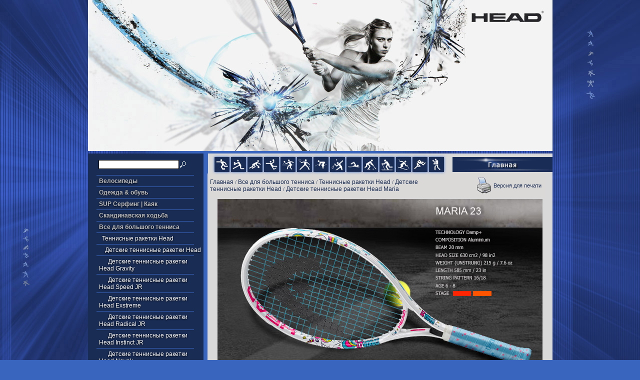

--- FILE ---
content_type: text/html; charset=windows-1251
request_url: http://sportsline.com.ua/index.php?productID=5598
body_size: 7761
content:
<head>
<link rel=STYLESHEET href="style0.css" type="text/css">
<meta name="yandex-verification" content="1380df66b1421e1e" />
<meta name="google-site-verification" content="tLKC1-0AdJFJfwnLSxtwdnPeqKZiKCzKr0jpm3ug_bI" />
<meta http-equiv="Content-Type" content="text/html; charset=windows-1251">
<meta name="google-site-verification" content="tL5jKnUVIQDSDWnBsoTN_Jo5wOnnB1A7oytWhm1Vpag" />
<title>Head Maria 23 - детские теннисные ракетки Head Maria 23 | Теннисный магазин Киев SportsLine | Все для большого тенниса Украина</title>

<meta name="Description" content="Детские теннисные ракетки Head Maria 23 | теннисный магазин Киев SportsLine - детские ракетки Head Maria 23 |  Все для большого тенниса Украина - детские теннисные ракетки Head Maria 23">
<meta name="KeyWords" content="Head Maria 23 - детские теннисные ракетки Head Maria 23 | Теннисный магазин Киев SportsLine | Все для большого тенниса Украина" >

<script language="javascript">
<!--


	function open_window(link,w,h)
	{
		var win = "width="+w+",height="+h+",menubar=no,location=no,resizable=yes,scrollbars=yes";
		newWin = window.open(link,'newWin',win);
		newWin.focus();
	}

	function open_printable_version(link)
	{
		var win = "menubar=no,location=no,resizable=yes,scrollbars=yes";
		newWin = window.open(link,'perintableWin',win);
		newWin.focus();
	}

	function confirmDelete(id, ask, url)
	{
		temp = window.confirm(ask);
		if (temp) //delete
		{
			window.location=url+id;
		}
	}

	

	function confirmUnsubscribe()
	{
		temp = window.confirm('Вы уверены, что хотите отменить регистрацию в магазине?');
		if (temp) //delete
		{
			window.location="index.php?killuser=yes";
		}
	}

	function validate()
	{
		if (document.subscription_form.email.value.length<1)
		{
			alert("Пожалуйста, вводите email правильно");
			return false;
		}
		if (document.subscription_form.email.value == 'Email')
		{
			alert("Пожалуйста, вводите email правильно");
			return false;
		}
		return true;
	}
	function validate_disc()
	{
		if (document.formD.nick.value.length<1)
		{
			alert("Пожалуйста, введите Ваш псевдоним");
			return false;
		}

		if (document.formD.topic.value.length<1)
		{
			alert("Пожалуйста, введите тему сообщения");
			return false;
		}

		return true;
	}
	function validate_search()
	{

		if (document.Sform.price1.value!="" && ((document.Sform.price1.value < 0) || isNaN(document.Sform.price1.value)))
		{
			alert("Цена должна быть положительным числом");
			return false;
		}
		if (document.Sform.price2.value!="" && ((document.Sform.price2.value < 0) || isNaN(document.Sform.price2.value)))
		{
			alert("Цена должна быть положительным числом");
			return false;
		}

		return true;
	}

-->
</script>
</head><html>

<link href="../../../style3.css" rel="stylesheet" type="text/css">
<body bgcolor="3965BE" leftmargin="0" topmargin="0" marginwidth="0" marginheight="0">
<table width="929" border="0" align="center" cellpadding="0" cellspacing="0">
  <tr>
      <td height="302" colspan="4" align="left" valign="top"><a href="/index.php" class="main--logo"></a><a href="http://sportsline.com.ua/index.php"><img src="http://www.sportsline.com.ua/images/Ban/raketki-head-instinct.jpg" alt="" width="929" height="302" border="0" align="top"></a></td>
  <tr>
      <td height="28" colspan="3" align="left" valign="middle">
        <table width="100%" align="center" cellpadding="0" cellspacing="0" class="ramkaverhmenu">
              <tr>
                  <td width="230" height="28" class="poiskgl"><table width="28" border="0" cellpadding="0" cellspacing="0">
    <form action="index.php" method=get>
                <tr>
            <td align="left" valign="middle">
                <input type="search" name="searchstring" size="21"  height="12" class="login" value="">
            </td>
            <td align="left" valign="middle">
                <input type="image" src="images/search_button.gif" align="middle" border="0">
            </td>
        </tr>
    </form>
</table></td>
                <td width="697" align="center"><div class="ramka2">
                  <div class="bansmol"><a href="http://sportsline.com.ua/index.php?categoryID=476"><img src="../../../skin/futbol.jpg" width="30" height="30"></a></div>
                  <div class="bansmol"><a href="http://sportsline.com.ua/index.php?categoryID=479"><img src="../../../skin/voleibol.jpg" width="30" height="30" alt="Tюыхщсюы"></a></div>
                  <div class="bansmol"><a href="http://sportsline.com.ua/index.php?categoryID=494"><img src="../../../skin/bask.jpg" width="30" height="30" alt="+рфьшэЄюэ"></a></div>
                  <div class="bansmol"><a href="http://sportsline.com.ua/index.php?categoryID=503"><img src="../../../skin/regbi.jpg" width="30" height="30" alt="¦ыртрэшх"></a></div>
                  <div class="bansmol"><a href="http://sportsline.com.ua/index.php?categoryID=471"><img src="../../../skin/tableten.jpg" width="30" height="30" alt="-юъъхщ"></a></div>
                  <div class="bansmol"><a href="http://sportsline.com.ua/index.php?categoryID=491"><img src="../../../skin/bigten.jpg" width="30" height="30"></a></div>
                  <div class="bansmol"><a href="http://sportsline.com.ua/index.php?categoryID=460"><img src="../../../skin/velo.jpg" width="30" height="30"></a></div>
                  <div class="bansmol"><a href="http://sportsline.com.ua/index.php?categoryID=493"><img src="../../../skin/badminton.jpg" width="30" height="30"></a></div>
                  <div class="bansmol"><a href="http://sportsline.com.ua/index.php?categoryID=495"><img src="../../../skin/plav.jpg" width="30" height="30"></a></div>
                  <div class="bansmol"><a href="http://sportsline.com.ua/index.php?categoryID=504"><img src="../../../skin/hockk.jpg" width="30" height="30"></a></div>
                  <div class="bansmol"><a href="http://sportsline.com.ua/index.php?categoryID=502"><img src="../../../skin/skicros.jpg" width="30" height="30"></a></div>
                  <div class="bansmol"><a href="http://sportsline.com.ua/index.php?categoryID=370"><img src="../../../skin/alpingski.jpg" width="30" height="30"></a></div> 
              <div class="bansmol"><img src="../../../skin/beg.jpg" width="30" height="30"></div>  
                              
           <div class="bansmol"><img src="../../../skin/box.jpg" width="30" height="30"></div>


                  <div class="glavn"><a href="http://sportsline.com.ua/index.php"><img src="../../../skin/gl1309.jpg" width="200" height="30" alt="sportivniy-internet-magazin"></a></div>
                </div>
                
                                </td>
              </tr>
          </table>
    </td>
  </tr>
  <tr>
    <td width="231" align="center" valign="top" bgcolor="#192C54"><p>
<table width="100%">


	
	<tr ><td style="padding-left:15px"><img src="images/line.gif" height="1" width="195" align="absmiddle"></td></tr>
	<tr>

	<td class="small" style="padding-left:20px">
		  								<a href="index.php?categoryID=460">Велосипеды </a>
			<br>
  		
	</td></tr>

	
	<tr ><td style="padding-left:15px"><img src="images/line.gif" height="1" width="195" align="absmiddle"></td></tr>
	<tr>

	<td class="small" style="padding-left:20px">
		  								<a href="index.php?categoryID=814">Одежда & обувь</a>
			<br>
  		
	</td></tr>

	
	<tr ><td style="padding-left:15px"><img src="images/line.gif" height="1" width="195" align="absmiddle"></td></tr>
	<tr>

	<td class="small" style="padding-left:20px">
		  								<a href="index.php?categoryID=1450">SUP Серфинг | Каяк </a>
			<br>
  		
	</td></tr>

	
	<tr ><td style="padding-left:15px"><img src="images/line.gif" height="1" width="195" align="absmiddle"></td></tr>
	<tr>

	<td class="small" style="padding-left:20px">
		  								<a href="index.php?categoryID=578">Скандинавская ходьба  </a>
			<br>
  		
	</td></tr>

	
	<tr ><td style="padding-left:15px"><img src="images/line.gif" height="1" width="195" align="absmiddle"></td></tr>
	<tr>

	<td class="small" style="padding-left:20px">
		  								<a href="index.php?categoryID=491">Все для большого тенниса</a>
			<br>
  		
	</td></tr>

	
	<tr ><td style="padding-left:15px"><img src="images/line.gif" height="1" width="195" align="absmiddle"></td></tr>
	<tr>

	<td class="small" style="padding-left:20px">
					&nbsp;
		  								<a href="index.php?categoryID=510" style="color: #FFF;font-weight: normal;">Теннисные ракетки Head</a>
			<br>
  		
	</td></tr>

	
	<tr ><td style="padding-left:15px"><img src="images/line.gif" height="1" width="195" align="absmiddle"></td></tr>
	<tr>

	<td class="small" style="padding-left:20px">
					&nbsp;
					&nbsp;
		  								<a href="index.php?categoryID=591" style="color: #FFF;font-weight: normal;">Детские теннисные ракетки  Head</a>
			<br>
  		
	</td></tr>

	
	<tr ><td style="padding-left:15px"><img src="images/line.gif" height="1" width="195" align="absmiddle"></td></tr>
	<tr>

	<td class="small" style="padding-left:20px">
					&nbsp;
					&nbsp;
					&nbsp;
		  								<a href="index.php?categoryID=1434" style="color: #FFF;font-weight: normal;">Детские теннисные ракетки Head Gravity</a>
			<br>
  		
	</td></tr>

	
	<tr ><td style="padding-left:15px"><img src="images/line.gif" height="1" width="195" align="absmiddle"></td></tr>
	<tr>

	<td class="small" style="padding-left:20px">
					&nbsp;
					&nbsp;
					&nbsp;
		  								<a href="index.php?categoryID=978" style="color: #FFF;font-weight: normal;">Детские теннисные ракетки Head Speed JR</a>
			<br>
  		
	</td></tr>

	
	<tr ><td style="padding-left:15px"><img src="images/line.gif" height="1" width="195" align="absmiddle"></td></tr>
	<tr>

	<td class="small" style="padding-left:20px">
					&nbsp;
					&nbsp;
					&nbsp;
		  								<a href="index.php?categoryID=1435" style="color: #FFF;font-weight: normal;">Детские теннисные ракетки Head Exstreme</a>
			<br>
  		
	</td></tr>

	
	<tr ><td style="padding-left:15px"><img src="images/line.gif" height="1" width="195" align="absmiddle"></td></tr>
	<tr>

	<td class="small" style="padding-left:20px">
					&nbsp;
					&nbsp;
					&nbsp;
		  								<a href="index.php?categoryID=979" style="color: #FFF;font-weight: normal;">Детские теннисные ракетки Head Radical JR</a>
			<br>
  		
	</td></tr>

	
	<tr ><td style="padding-left:15px"><img src="images/line.gif" height="1" width="195" align="absmiddle"></td></tr>
	<tr>

	<td class="small" style="padding-left:20px">
					&nbsp;
					&nbsp;
					&nbsp;
		  								<a href="index.php?categoryID=980" style="color: #FFF;font-weight: normal;">Детские теннисные ракетки Head Instinct JR</a>
			<br>
  		
	</td></tr>

	
	<tr ><td style="padding-left:15px"><img src="images/line.gif" height="1" width="195" align="absmiddle"></td></tr>
	<tr>

	<td class="small" style="padding-left:20px">
					&nbsp;
					&nbsp;
					&nbsp;
		  								<a href="index.php?categoryID=981" style="color: #FFF;font-weight: normal;">Детские теннисные ракетки Head Novak</a>
			<br>
  		
	</td></tr>

	
	<tr ><td style="padding-left:15px"><img src="images/line.gif" height="1" width="195" align="absmiddle"></td></tr>
	<tr>

	<td class="small" style="padding-left:20px">
					&nbsp;
					&nbsp;
					&nbsp;
		  					              <span>Детские теннисные ракетки Head Maria</span>
  		
	</td></tr>

	
	<tr ><td style="padding-left:15px"><img src="images/line.gif" height="1" width="195" align="absmiddle"></td></tr>
	<tr>

	<td class="small" style="padding-left:20px">
					&nbsp;
					&nbsp;
		  								<a href="index.php?categoryID=1437" style="color: #FFF;font-weight: normal;">Теннисные ракетки Head Performance Series</a>
			<br>
  		
	</td></tr>

	
	<tr ><td style="padding-left:15px"><img src="images/line.gif" height="1" width="195" align="absmiddle"></td></tr>
	<tr>

	<td class="small" style="padding-left:20px">
					&nbsp;
					&nbsp;
		  								<a href="index.php?categoryID=1433" style="color: #FFF;font-weight: normal;">Теннисные ракетки Head Gravity</a>
			<br>
  		
	</td></tr>

	
	<tr ><td style="padding-left:15px"><img src="images/line.gif" height="1" width="195" align="absmiddle"></td></tr>
	<tr>

	<td class="small" style="padding-left:20px">
					&nbsp;
					&nbsp;
		  								<a href="index.php?categoryID=1436" style="color: #FFF;font-weight: normal;">Теннисные ракетки Head MXG Series</a>
			<br>
  		
	</td></tr>

	
	<tr ><td style="padding-left:15px"><img src="images/line.gif" height="1" width="195" align="absmiddle"></td></tr>
	<tr>

	<td class="small" style="padding-left:20px">
					&nbsp;
					&nbsp;
		  								<a href="index.php?categoryID=736" style="color: #FFF;font-weight: normal;">Теннисные ракетки Head Radical</a>
			<br>
  		
	</td></tr>

	
	<tr ><td style="padding-left:15px"><img src="images/line.gif" height="1" width="195" align="absmiddle"></td></tr>
	<tr>

	<td class="small" style="padding-left:20px">
					&nbsp;
					&nbsp;
		  								<a href="index.php?categoryID=737" style="color: #FFF;font-weight: normal;">Теннисные ракетки Head Prestige</a>
			<br>
  		
	</td></tr>

	
	<tr ><td style="padding-left:15px"><img src="images/line.gif" height="1" width="195" align="absmiddle"></td></tr>
	<tr>

	<td class="small" style="padding-left:20px">
					&nbsp;
					&nbsp;
		  								<a href="index.php?categoryID=738" style="color: #FFF;font-weight: normal;">Теннисные ракетки Head Speed</a>
			<br>
  		
	</td></tr>

	
	<tr ><td style="padding-left:15px"><img src="images/line.gif" height="1" width="195" align="absmiddle"></td></tr>
	<tr>

	<td class="small" style="padding-left:20px">
					&nbsp;
					&nbsp;
		  								<a href="index.php?categoryID=739" style="color: #FFF;font-weight: normal;">Теннисные ракетки Head Instinct</a>
			<br>
  		
	</td></tr>

	
	<tr ><td style="padding-left:15px"><img src="images/line.gif" height="1" width="195" align="absmiddle"></td></tr>
	<tr>

	<td class="small" style="padding-left:20px">
					&nbsp;
					&nbsp;
		  								<a href="index.php?categoryID=740" style="color: #FFF;font-weight: normal;">Теннисные ракетки Head Extreme</a>
			<br>
  		
	</td></tr>

	
	<tr ><td style="padding-left:15px"><img src="images/line.gif" height="1" width="195" align="absmiddle"></td></tr>
	<tr>

	<td class="small" style="padding-left:20px">
					&nbsp;
		  								<a href="index.php?categoryID=581" style="color: #FFF;font-weight: normal;">Теннисные струны Head</a>
			<br>
  		
	</td></tr>

	
	<tr ><td style="padding-left:15px"><img src="images/line.gif" height="1" width="195" align="absmiddle"></td></tr>
	<tr>

	<td class="small" style="padding-left:20px">
					&nbsp;
		  								<a href="index.php?categoryID=611" style="color: #FFF;font-weight: normal;">Теннисные кроссовки Head</a>
			<br>
  		
	</td></tr>

	
	<tr ><td style="padding-left:15px"><img src="images/line.gif" height="1" width="195" align="absmiddle"></td></tr>
	<tr>

	<td class="small" style="padding-left:20px">
					&nbsp;
		  								<a href="index.php?categoryID=513" style="color: #FFF;font-weight: normal;">Теннисные мячи</a>
			<br>
  		
	</td></tr>

	
	<tr ><td style="padding-left:15px"><img src="images/line.gif" height="1" width="195" align="absmiddle"></td></tr>
	<tr>

	<td class="small" style="padding-left:20px">
					&nbsp;
		  								<a href="index.php?categoryID=548" style="color: #FFF;font-weight: normal;">Теннисные рюкзаки Head</a>
			<br>
  		
	</td></tr>

	
	<tr ><td style="padding-left:15px"><img src="images/line.gif" height="1" width="195" align="absmiddle"></td></tr>
	<tr>

	<td class="small" style="padding-left:20px">
					&nbsp;
		  								<a href="index.php?categoryID=511" style="color: #FFF;font-weight: normal;">Cумки | чехол для ракеток Head</a>
			<br>
  		
	</td></tr>

	
	<tr ><td style="padding-left:15px"><img src="images/line.gif" height="1" width="195" align="absmiddle"></td></tr>
	<tr>

	<td class="small" style="padding-left:20px">
					&nbsp;
		  								<a href="index.php?categoryID=585" style="color: #FFF;font-weight: normal;">Виброгасители для ракеток</a>
			<br>
  		
	</td></tr>

	
	<tr ><td style="padding-left:15px"><img src="images/line.gif" height="1" width="195" align="absmiddle"></td></tr>
	<tr>

	<td class="small" style="padding-left:20px">
					&nbsp;
		  								<a href="index.php?categoryID=600" style="color: #FFF;font-weight: normal;">Корзина для теннисных мячей</a>
			<br>
  		
	</td></tr>

	
	<tr ><td style="padding-left:15px"><img src="images/line.gif" height="1" width="195" align="absmiddle"></td></tr>
	<tr>

	<td class="small" style="padding-left:20px">
					&nbsp;
		  								<a href="index.php?categoryID=586" style="color: #FFF;font-weight: normal;">Намотки для теннисных ракеток</a>
			<br>
  		
	</td></tr>

	
	<tr ><td style="padding-left:15px"><img src="images/line.gif" height="1" width="195" align="absmiddle"></td></tr>
	<tr>

	<td class="small" style="padding-left:20px">
					&nbsp;
		  								<a href="index.php?categoryID=514" style="color: #FFF;font-weight: normal;">Аксессуары для большого тенниса</a>
			<br>
  		
	</td></tr>

	
	<tr ><td style="padding-left:15px"><img src="images/line.gif" height="1" width="195" align="absmiddle"></td></tr>
	<tr>

	<td class="small" style="padding-left:20px">
		  								<a href="index.php?categoryID=370">Горнолыжное снаряжение</a>
			<br>
  		
	</td></tr>

	
	<tr ><td style="padding-left:15px"><img src="images/line.gif" height="1" width="195" align="absmiddle"></td></tr>
	<tr>

	<td class="small" style="padding-left:20px">
		  								<a href="index.php?categoryID=464">Туристическое  снаряжение</a>
			<br>
  		
	</td></tr>

	
	<tr ><td style="padding-left:15px"><img src="images/line.gif" height="1" width="195" align="absmiddle"></td></tr>
	<tr>

	<td class="small" style="padding-left:20px">
		  								<a href="index.php?categoryID=939">Deuter | Рюкзаки Deuter</a>
			<br>
  		
	</td></tr>

	
	<tr ><td style="padding-left:15px"><img src="images/line.gif" height="1" width="195" align="absmiddle"></td></tr>
	<tr>

	<td class="small" style="padding-left:20px">
		  								<a href="index.php?categoryID=550">Cумки и чемоданы </a>
			<br>
  		
	</td></tr>

	
	<tr ><td style="padding-left:15px"><img src="images/line.gif" height="1" width="195" align="absmiddle"></td></tr>
	<tr>

	<td class="small" style="padding-left:20px">
		  								<a href="index.php?categoryID=502">Беговые лыжи</a>
			<br>
  		
	</td></tr>

	
	<tr ><td style="padding-left:15px"><img src="images/line.gif" height="1" width="195" align="absmiddle"></td></tr>
	<tr>

	<td class="small" style="padding-left:20px">
		  								<a href="index.php?categoryID=515">Cквош Squash</a>
			<br>
  		
	</td></tr>

	
	<tr ><td style="padding-left:15px"><img src="images/line.gif" height="1" width="195" align="absmiddle"></td></tr>
	<tr>

	<td class="small" style="padding-left:20px">
		  								<a href="index.php?categoryID=576">Cлэклайн </a>
			<br>
  		
	</td></tr>

	
	<tr ><td style="padding-left:15px"><img src="images/line.gif" height="1" width="195" align="absmiddle"></td></tr>
	<tr>

	<td class="small" style="padding-left:20px">
		  								<a href="index.php?categoryID=1466">        ******</a>
			<br>
  		
	</td></tr>

	
	<tr ><td style="padding-left:15px"><img src="images/line.gif" height="1" width="195" align="absmiddle"></td></tr>
	<tr>

	<td class="small" style="padding-left:20px">
		  								<a href="index.php?categoryID=1483">        *****</a>
			<br>
  		
	</td></tr>

	
	<tr ><td style="padding-left:15px"><img src="images/line.gif" height="1" width="195" align="absmiddle"></td></tr>
	<tr>

	<td class="small" style="padding-left:20px">
		  								<a href="index.php?categoryID=1481">Инструктор по горным лыжам в Австрии</a>
			<br>
  		
	</td></tr>

	<tr>
  <td align="center">
<img src="images/line.gif" height="1" width="195"></td></tr>
</table></p>
      <p>&nbsp;</p>
      <p><a href="http://sportsline.com.ua/index.php?show_aux_page=3"><img src="../../../skin/conact-2.jpg" width="204" height="39" alt="¦юэЄръЄv" border="0" /></a></p>
      <p>&nbsp;</p>
<div style="padding-left:15px; padding-right: 15px; line-height:1.5; font-size:11px; padding-top:3px; padding-bottom:3px;color: #c0c0c0;"><table width="198"  border="0">
  <tr>
    <td align="center" scope="row"><div style="color:#E3E3E3;">Киев пер. Куренёвский 4/8<br />
 <br />
+38.044. 233-5311<br />
+38.050. 411-5311<br />
+38.067. 466-5311<br />
</div>
<div></div>
<div></div></td>
  </tr>
  </table>
<table width="198"  border="0">
  <tr>
    <td align="center" scope="row"><div></div>
    <div style="color:#E3E3E3;"></div></td>
  </tr>
  <tr>
    <td height="5" align="center" valign="middle" scope="row"><table border="0" align="center">
      <tr>
        <th width="43" style="color:#E3E3E3;" scope="row"><a href="http://www.facebook.com/pages/SkiOne-%D0%93%D0%BE%D1%80%D0%BD%D0%BE%D0%BB%D1%8B%D0%B6%D0%BD%D0%B0%D1%8F-%D0%BA%D0%BE%D0%BC%D0%BF%D0%B0%D0%BD%D0%B8%D1%8F/269936269714885?sk=app_190322544333196" target="_blank"><img onMouseOver="this.src='images/face_1.gif';" onMouseOut="this.src='images/face_0.gif';" alt="" src="images/face_0.gif" border="0"></a></th>
        <td width="126" style="color:#E3E3E3;" scope="row">Sport's Line </td>
      </tr>
    </table></td>
  </tr>
</table>      </div>
      <p><img src="../../../images/Ban/baner-skione.jpg" width="197" height="79"><br>
        <br>
      </p>
      <p><a href="http://sportsline.com.ua/index.php?productID=2896"><img src="../../../images/skiservice.jpg" width="199" height="74" alt="skiservis"></a></p>
      <p><a href="http://sportsline.com.ua/index.php?show_aux_page=17"><br>
        <img src="../../../images/ski-world-cup-video.jpg" width="197" height="139" alt="уюЁэvх ыvцш тшфхю"></a><br>
        <br>
        <br>
      </p>
      <p><img src="../../../skin/zakaz.jpg" width="204" height="39" alt="" /></p>
      <p>
		

 				<table width="205" align="center">
<br>
<br>
<br>
<td width="205" align="center" style="padding-top:5px; padding-right:5px;color:#E3E3E3;">(В корзине нет товаров)</td></table>
 				
		</p>
      <p><br>
      </p>
       </p></td>
    <td width="8" align="left" valign="top">&nbsp;</td>
    <td width="690" align="left" valign="top" bgcolor="#D9D9D9"><span class="main--template-container">
<table bgcolor="DAD9D8">
      <td>
        <table cellpadding=0 border=0 width="670">
            <td width="70%">
                <a href="index.php" class="cat">Главная</a>
                                                                                / <a class="cat" href="index.php?categoryID=491">Все для большого тенниса</a>
                                                                / <a class="cat" href="index.php?categoryID=510">Теннисные ракетки Head</a>
                                                                / <a class="cat" href="index.php?categoryID=591">Детские теннисные ракетки  Head</a>
                                                                / <a class="cat" href="index.php?categoryID=982">Детские теннисные ракетки Head Maria</a>
                                            </td>
            <td align=right width="30%">                 <table>
                    <tr>
                        <td><a href="javascript:open_printable_version('printable.php?productID=5598');"><img src="images/printer-icon.gif" border=0 alt="Версия для печати"></a></td>
                        <td><a href="javascript:open_printable_version('printable.php?productID=5598');">Версия для печати</a></td>
                    </tr>
                </table>
            </td>
        </table>
    </td>
</table>

<table width="100%" border=0 cellspacing=1 cellpadding=2>
    <td align=center valign=top border=0>
            <a href="javascript:open_window('products_pictures/head-maria--23-2019-1.jpg',846,2030);"><img border=0 src="products_pictures/head-maria--23-2019-6.jpg" alt="Детские теннисные ракетки Head Maria 23 | 235618   "></a>
                                <table>
                    <tr>
                        <td><img src="images/enlarge.gif"></td>
                        <td>
                            <a class="olive" href="javascript:open_window('products_pictures/head-maria--23-2019-1.jpg',846,2030);">Дополнительные фотографии...</a>
                        </td>
                    </tr>
                </table>
                				            </td>
</table>
<table>
      <td valign="top">
        <table width="395">
                        <tr>
                <td style="padding-left: 10px;">
                    <a href="http://sportsline.com.ua/index.php?show_aux_page=5"><img src="images/comp_button.gif" align="absmiddle" height="30" width="96" border="0"></a>&nbsp;&nbsp;                  <img src="images/discus_button.gif" align="absmiddle" height="30" width="96" border="0">&nbsp;(0 мнений)
                </td>
            </tr>
                        <tr>
                <td colspan="2">
                    <table border=0>
                        <tr>
                            <td height="95%" valign=top bgcolor="#D9D9D9">
                                
<div>
  <div><b><b><b><b><b><b><b><b><b><b><b><a href=""><img title=" детские теннисные ракетки  head теннисный магазин Киев все для большого тенниса украина   " alt=" детские теннисные ракетки  head теннисный магазин Киев все для большого тенниса украина   " src="/images/head/head-official-dealer.jpg" width="390" height="128" /></a></b></b></b></b></b></b></b></b></b></b>&nbsp;</b>
  </div><b>Детские теннисные ракетки Head Maria 23</b>
  <ul>
    <li><u>Профиль ракетки</u> | Beam 20/20/20 mm</li>
    <li><u>Длина ракетки</u>: 585
      
      
      
      
      
      
      
      
      
      
      
      
      
      
      
      
      
      
      
      
      
      
      
      
      
      
      
      
      
      
      
      
      
      
      
      
      
      
      
      
      
      
      
      
      
      
      
      
      
      
      
      
      
      
      
      
      
      
      
      
      
      
      
      
      
      
      
      
      
      
      
      
      
      
      
      
      <br /></li>
    <li><u>Площадь струнной поверхности</u>: 630 см&#178;</li>
    <li><u>Струнная формула</u>: 16x18</li>
    <li><u>Вес ракетки </u>: 215 гр</li>
    <li>Возраст:&nbsp; 6-8 </li>
    <li>Ракетка поставляется в индивидуальном чехле</li>
    <li>Ракетка поставляется с натянутыми струнами&nbsp;&nbsp;&nbsp;&nbsp;
  </li>
  </ul>
  <ul>&nbsp;
  </ul>
</div>
<div>Детские теннисные ракетки Head Maria 23  - модели ракеток&nbsp; специально 
сделанных для юных теннисистов возраст 6 - 8 лет 
( на рост 125 - 135 см )&nbsp; делающих свои первые шаги в большой теннис.&nbsp; 
Прочная алюминиевая конструкция с технологией Damp+ для уменьшения 
вибрации. Красочный дизайн. Ракетка прекрасно подходит для тренировок в 
школе и любительских игр.
  
  
  
  
  
  
  <div>
    <div>
      <ul>
        <li><u>Технология Damp +</u> (мягкая силиконовая вставка), которая изолирует силу удара, снижая тем самым вибрацию, обеспечивает увеличенный комфорт и уменьшает риск теннисного локтя. 
          
          
          
          
          
          
          
          
          
          
          
          
          
          
          
          
          
          
          
          
          
          
          
          
          
          
          
          
          
          
          
          
          
          
          
          
          
          
          
          
          
          
          <br /></li>
      </ul>
    </div>
    <div align="center"><b><b>Детские теннисные ракетки Head Maria 23</b>
        <br />Все для большого тенниса Украина | теннисный магазин Киев</b>
      <br />
      <br /><b><b><b><b><u><b><b><b><b><b><b><b><b><b><a href=""><img title=" детские теннисные ракетки head maria 23 теннисный магазин киев все для большого тенниса украина " alt=" детские теннисные ракетки head maria 23 теннисный магазин киев все для большого тенниса украина " src="/images/head/tennis-racket-head.jpg" width="390" height="112" /></a></b></b></b></b></b></b></b></b></b></u></b></b></b></b>
    </div>
    <div>
      <div>
        <div>&nbsp;
    
    
    
    
    
    
    
    
    
    
    
    
    
    
    
    
    
    
    
    
    
    
    
    
    
    
    
    
        
        
        
        
        
        
        
        
        
        
        
        
        
        
        
        
        
        
        
        
        
        
        
        
        
        
        
        
        
        
        
        
        
        
        
        
        
        
        
        
        
        
        
        
        
        
        
        
        
        
        
        
        
        
        
        
        
        
        
        
        
        
        
        
        
        
        
        
        
        
        
        
        
        
        
        
        
        
        
        
        
        
        
        
        
        
        
        
        
        
        
        
        
        
        </div>
      </div>
    </div>&nbsp;
  
  
  
  
  
  
  
  
  
  
  
  
  
  
  
  
  
  
  
  
  
  
  
  
  
  
  
  
  
  
  
  
  
  
  
  
  
  
  
  
  
  
  
  
  
  
  
  
  
  
  
  
  
  
  
  
  
  
  
  
  
  
  
  
  
  
  
  
  
  
  
  
  
  
  
  
  
  
  
  
  
  
  
  
  
  
  
  
  
  
  
  
  
  
  </div>
</div>
                            </td>
                        </tr>
                    </table>
                </td>
            </tr>
            <tr>
              <td style="padding-left:15px;" colspan="2">
                  <p class="pageSeparator">
                  <p>
                      <a name="inquiry"></a>
                                            <br />
                <p>У Вас остались вопросы? - Звоните! Мы ответим на все интересующие Вас вопросы.</font>
                                  <p>
                      
                                    </td>
            </tr>
        </table>
    </td>
    <td valign="top">
      <table width=100% border=0 cellpadding=4>
            <tr>
              <td valign=top>
                <h1 class="detail--header">Детские теннисные ракетки Head Maria 23 | 235618   </h1></td>
            </tr>
            <tr>
                <td>
                                    <div class="detail--price">Цена:&nbsp;<span class="detail--price-number">949.00грн.</span></div>
                                                                                                Старая цена:
                        <font color=brown>
                            <strike>1,050.00грн.</strike>
                        </font>
                                                                                    <br>
                        Вы экономите:
                            <font color=brown>
                                101.00грн. (10%)
                            </font>
                        <br>
                                                    </td>
            </tr>
            <tr>
                <td>
                    <form action="index.php?productID=5598" method=post name="MainForm">
                                        <table cellpadding="0" cellspacing="0">
                        
                                                                                                
                                                                            <tr>
                                            <td class="detail--price">Производитель:                                                
                                                                                                    <select name='option_select_1'
                                                        onchange='JavaScript:GetCurrentCurrency();'>
                                                                                                                                                                                    <option value='0:313'>
                                                                                                                                Head - Австрия
                                                                </option>
                                                                                                            </select>

                                                                                            </td>
                                        </tr>
                                                                                                                    </table>
                                                                    <div class="detail--price-option">Цена с учётом опций:&nbsp;
                            <input type=hidden value="грн." name="priceUnit">
                                                            <input type=text value="" class="totalPrice" readonly id="optionPrice">
                                                    </div>
                                                                </form>
                </td>
            </tr>
            <tr>
                <td align="center">
                                  <form action="index.php?productID=5598" method="post" name="HiddenFieldsForm">
                                                                                              <a href="javascript:open_window('cart.php?addproduct=5598&option_select_hidden_1='+document.HiddenFieldsForm.option_select_hidden_1.value+'',400,300);"><img border=0 src="images/add_cart.gif"
                                alt="добавить в корзину"></a>
                                                                  
                                                                                                                        <input type=hidden name='option_select_hidden_1' value='1'>
                                                                                                            
                        <script langauge='JavaScript'>
                        document.MainForm.optionPrice.readOnly = true;
                        function _formatPrice(_price) {
                            _pointIndex = -1;
                            for(i=0; i< _price.length; i++)
                            if (_price.charAt(i) == '.') {
                                _pointIndex = i;
                                break;
                            }
                            if (_pointIndex == -1)
                            _price = _price + ".00";
                            else if (_price.length-1 - _pointIndex == 1)
                            _price = _price + "0";
                            _res = "";
                            i=0;
                            for(i=_price.length-1; i >= 0; i--) {
                                if (_price.charAt(i) == '.')
                                break;
                                else
                                _res = _price.charAt(i) + _res;
                            }
                            _res = "." + _res;
                            i--;
                            _digitCounter = 0;
                            for(i; i>=0; i--) {
                                _digitCounter ++;
                                _res = _price.charAt(i) + _res;
                                if (_digitCounter == 3 && i != 0 ) {
                                    _res = "," + _res;
                                    _digitCounter = 0;
                                }
                            }
                            return _res;
                        }
                        function GetCurrentCurrency() {
                            
                            _selectionCount=1;
                            _sum = 949;
                            
                                                                                    _value =
                            document.MainForm.option_select_1.value;
                            price_surplus = (_value.split(":"))[0];
                            _sum += new Number(price_surplus);
                            variantID = (_value.split(":"))[1];
                            document.HiddenFieldsForm.option_select_hidden_1.value = variantID;
                            
                                                                                    _sumStr = new String(_sum);
                            _commaIndex = _sumStr.indexOf(".");
                            if (_commaIndex == -1)
                            _sumStr = _sum;
                            else
                            _sumStr = _sumStr.substr(0, _commaIndex + 3);
                            locationPriceUnit=1;
priceUnit='грн.';
                            _sumStr = _formatPrice(_sumStr);
                            if (locationPriceUnit)
                            document.MainForm.optionPrice.value =
                            _sumStr + document.MainForm.priceUnit.value;
                            else
                            document.MainForm.optionPrice.value =
                            document.MainForm.priceUnit.value + _sumStr;
                            
                        }
                        
                        GetCurrentCurrency();
                        </script>
                  </form>
                                 </td>
          </tr>
                        <tr>
                <td align="center" style="padding-left:10px">
                  <form name=VotingForm action='index.php' method=GET>
                    <p><strong>Выбрать отделение:</strong></p>
                    <p>&nbsp;</p>
                    <p><a href="http://www.novaposhta.ua/office/list"><img src="../../../images/novaposhta.jpg" alt="новая почта" width="148" height="44" /></a></p>
                    <p>&nbsp;</p>
                    <p><strong>Контакная информация </strong></p>
<p>&nbsp;</p>
                    <p>Киев пр.Куренёвский 4/8</p>
                    <p>&nbsp;</p>
                    <p> Tel: +38. 044. 233-5311<br />
                      Tel: +38. 050. 411-5311<br />
                      Tel: +38. 067. 466-5311</p>
                    <p>&nbsp;</p>
                    <p><img src="../../../skin/emal.jpg" alt="" width="136" height="16" /></p>
                    <p><br>
                    </p>
                    <p>Доставка по Киеву: <strong>Беcплатно</strong><br> 
                    Доставка по Украине: <strong>Без предоплаты</strong><br />
                    <br />
                    <br />
                      <br />
<img src="../../../../images/ski-instructor-v.jpg" width="138" height="144" /><a href="http://sportsline.com.ua/index.php?categoryID=1083"></a> </p>
                    </p>
<p>&nbsp;</p>
                    <p>&nbsp;</p>
                    <p>&nbsp;</p>
<p>&nbsp;</p>
                    <p>&nbsp;</p>
                    <p>&nbsp;</p>
                    <p>
                      </p>
                    </p>
                    <p><br>
                      <br>
                    </p>
                    <p><br>
                      <br>
                      <br>
                    <p><br>
                    <br>
</p>
                    <p align="center">&nbsp;</p><br>
                        </p>
                  </form>
                </td>
          </tr>
                  </table>
    </td>
</table>
<table>
                </table>
<br><br>
<br></span></td>
  </tr>
  <tr>
      <td align="center" valign="top"><div class="separator--bottom-bg-aside"></div></td>
    <td colspan="2" align="center" valign="top"><div class="separator--bottom-bg"></div></td>
  </tr>
</table>
<table width="929" border="0" align="center" cellpadding="0">

  <tr>
      <td width="895" height="86" align="center" valign="top"><div class="banery4">
        <div class="baner220na90"><img src="../../../images/home_ban_03.gif" width="220" height="90"></div>
        <div class="baner220na90"><a href="http://sportsline.com.ua/index.php?categoryID=429/"><img src="../../../images/domwax.gif"title=" velosipedi-felt "  alt="wax dominator" width="220" height="90"></div>
        <div class="baner220na90"><a href="http://sportsline.com.ua/index.php?categoryID=559/"><img src="../../../images/velosipedi-felt.gif"title=" velosipedi-felt "  alt="velosipedi-felt" width="220" height="90"></div>
        <div class="baner220na90"><a href="http://sportsline.com.ua/index.php?categoryID=1465"><img src="../../../images/Ban/russkogovoryashchi-ski.jpg" alt="russkogovoryaschiy instruktor po gornyim lyizham v avstrii" width="220" height="90"></a></div>
      </div>
<div class="footer--bg">
          <table>
                  <td width="152" height="86" align="center" valign="middle">
                      
                      <noindex>
                     <!--bigmir)net TOP 100-->
<script type="text/javascript" language="javascript"><!--
bmN=navigator,bmD=document,bmD.cookie='b=b',i=0,bs=[],bm={v:16912102,s:16912102,t:18,c:bmD.cookie?1:0,n:Math.round((Math.random()* 1000000)),w:0};
for(var f=self;f!=f.parent;f=f.parent)bm.w++;
try{if(bmN.plugins&&bmN.mimeTypes.length&&(x=bmN.plugins['Shockwave Flash']))bm.m=parseInt(x.description.replace(/([a-zA-Z]|\s)+/,''));
else for(var f=3;f<20;f++)if(eval('new ActiveXObject("ShockwaveFlash.ShockwaveFlash.'+f+'")'))bm.m=f}catch(e){;}
try{bm.y=bmN.javaEnabled()?1:0}catch(e){;}
try{bmS=screen;bm.v^=bm.d=bmS.colorDepth||bmS.pixelDepth;bm.v^=bm.r=bmS.width}catch(e){;}
r=bmD.referrer.slice(7);if(r&&r.split('/')[0]!=window.location.host){bm.f=escape(r);bm.v^=r.length}
bm.v^=window.location.href.length;for(var x in bm) if(/^[vstcnwmydrf]$/.test(x)) bs[i++]=x+bm[x];
bmD.write('<a href="http://www.bigmir.net/" target="_blank" onClick="img=new Image();img.src=&quot;http://www.bigmir.net/?cl=16912102&quot;;"><img src="http://c.bigmir.net/?'+bs.join('&')+'"  width="88" height="63" border="0" alt="bigmir)net TOP 100" title="bigmir)net TOP 100"></a>');
//-->
</script>
<noscript>
<a href="http://www.bigmir.net/" target="_blank"><img src="http://c.bigmir.net/?v16912102&s16912102&t18" width="88" height="63" alt="bigmir)net TOP 100" title="bigmir)net TOP 100" border="0" /></a>
</noscript>
<!--bigmir)net TOP 100-->
                    </noindex>
                    
                  </td>
                  <td width="776" height="86" style="vertical-align: top; padding-top: 10px; color: #CCCCCC;"><p>Спортивная компания Sport's Line | Kiev Ukraine |</p>
                    <p>&nbsp;</p>
                    <p>The Company Sport's Line Since 2002 </p>
                    <p>Киев пер. Куреневский 4/8</p>
                    <p>тел.: +38.044.233-5311 +38.050.411-5311 +38.067.466-5311<br>                    
                      <br>
                    </p></td>
        </table>
        </div>
    </td>
  </tr>
</table>
<div style="position:fixed;right:100%;"><!--1541d622--><!--1541d622--><script async="async" src="https://w.uptolike.com/widgets/v1/zp.js?pid=tlc5d0880399959968cf349b53236dbf58edad49b1" type="text/javascript"></script></div></body>
</html>

--- FILE ---
content_type: text/css
request_url: http://sportsline.com.ua/style0.css
body_size: 1966
content:
p, body, font, div, td
{
	font-family:		tahoma;
	font-size:		11px;
	margin:0px;
	color:			#192C54;
}
body {
	background-image: url(skin/podlog-2.jpg);
	background-position: center top;
	background-repeat: repeat-y;
	background-attachment: fixed;
}
h1
{
	font-family:		tahoma;
	font-size:		11px;
	color:			#192C54;
	font-weight: bold;
	margin:0px;
}
h3
{ font-family:		tahoma;
  font-size:		11px;
  color:			#192C54;
  margin:0px;
  font-weight: bold;
}
h2
{
	font-family:		tahoma;
	font-size:		11px;
	color:			#192C54;
	margin:0px;
	font-weight: bold;
	text-decoration: none;
	}
h4
{
	font-family:		tahoma;
	font-size:		11px;
	color:			#192c54;
	font-weight:bold;
}
h5
{ font-family:		tahoma;
  font-size:		11px;
  color:			black;
  font-weight:bold;
  text-decoration: underline;
}
h6
{ font-family:		tahoma;
  font-size:		11px;
  color:			black;
  font-weight:bold;
  text-decoration: underline;
}

a, a:link, a:active, a:visited{
	font-family:arial;
	;
	color:#192C54;
	background: transparent;
	text-decoration: none;
	font-weight: normal;
}
a:hover{
	font-family:arial;
	color:#192C54;
	text-decoration: underline;
	background: transparent;
	font-weight: bold;
}
.no_underline{font-size: 12px;}
.comparison_text{ font-size:12px; font-weight:bold;; padding-bottom:15px;}
.comp_table{border-right:1px solid #ccc; border-bottom:1px solid #ccc; padding-left:10px; padding-right:10px; padding-bottom:5px; padding-top:5px}
.comp_chek{border-bottom:1px solid #ccc; padding-bottom:5px; padding-top:5px; padding-left:10px; padding-right:10px}
.b_1px{ border:1px solid #ccc}
.no_collapse{border-collapse:collapse}
.pad_10{padding:10px}
.pad_3_10{padding:3px 10px}
.font_18{font-size:18px; font-weight:bold; color:#999}
.font_14{font-size:12px; font-weight:bold; color:#999}
.font_red{color:#C0C0C0}
.small a,
.small a:visited {
	font: bold 12px Arial;
	text-decoration: none;
	color: #C0C0C0;
	text-shadow: 0px 1px 3px #000;

}
.small a:active {
	text-decoration: none;
	color: #FFF;
	font-weight: normal;
}
.small a:hover {
	color: #FFF;
	background-repeat: no-repeat;
	text-shadow: 0px 1px 3px #3965BE;
	background-image: url(skin/546.jpg);
	background-position: right;
	padding-right: 15px;
}
.small span {
	color: #FFF;
	text-shadow: 0px 1px 3px #3965BE;
	font-family: Arial;
	font-size: 12px;
	font-weight: bold;
	background-image: url(skin/546.jpg);
	background-repeat: no-repeat;
	background-position: right;
	padding-right: 15px;
}
.faq
{ font-size:		12px;
color:#FF0000
}
.faq_gray
{ font-size:		14px;
  color:			#666666;
}
.faq_olive
{ font-size:		14px;
  color:			#3A6135;
}
.big
{ font-size:		16px;
  text-decoration:	none;

}
.cat
{ font-size:		12px;
  font-family: Tahoma;
  font-weight:bold;
}
.standard
{ font-weight:		normal;
  }
.standardsmall
{ font-weight:		normal;
  font-size:		9px;
}
.light
{ color:			white;
}
.lightsmall
{ color:			white;
  font-size:		9px;
}
.lightmenu
{ color:			white;
  text-decoration:	none;
}
.lightstandard
{ color:			white;
  font-weight:		normal;
}
.middle
{ color:			#F0B5B5;
}
.olive
{ color:			#163106;
  font-weight:		normal;
  font-size:		12px;
  font-family: tahoma
}
.cart
{
  font-size:		11px;
  BORDER-BOTTOM:	0px solid;
  BORDER-LEFT:		0px solid;b
  BORDER-RIGHT:		0px solid;
  BORDER-TOP:		0px solid;
  margin:			1px;
  font-weight:		normal;
  color:			#D9D9D9;
  background-color:  transparent;
}
.cartsmall
{
  font-size:		11px;
  font-family:arial;
  BORDER-BOTTOM:	0px solid;
  BORDER-LEFT:		0px solid;
  BORDER-RIGHT:		0px solid;
  BORDER-TOP:		0px solid;
  margin:			1px;
  font-weight:		bold;
  color:			#000000;
  background-color:  transparent;
}
.totalPrice {
	border: 0px;
	margin: 1px;
	color: #960000;
	background-color: transparent;
	display: inline;
	width: 104px;
	font-family: Arial, Helvetica, sans-serif;
	font-size: 15px;
	font-weight: bold;
}

.login
{ font-size:	    12px;
  font-weight:		normal;
  BORDER-BOTTOM:	1px solid;
  BORDER-LEFT:		1px solid;
  BORDER-RIGHT:		1px solid;
  BORDER-TOP:		1px solid;
  margin:			1px;
  font-weight:		none;
  color:			black;
  background-color: white;
}

.myaccount_tab_bottom
{
  BORDER-BOTTOM:	1px solid;
  BORDER-LEFT:		0px solid;
  BORDER-RIGHT:		1px solid;
  BORDER-TOP:		0px solid;
  BORDER-COLOR:		#82A1DD;
  text-align:		center;
  margin:			1px;
}

.myaccount_tab_top
{
  BORDER-BOTTOM:	0px solid;
  BORDER-LEFT:		0px solid;
  BORDER-RIGHT:		1px solid;
  BORDER-TOP:		1px solid;
  BORDER-COLOR:		#82A1DD;
  text-align:		center;
  margin:			1px;
}

.myAccount_bottomright {
  BORDER-BOTTOM: 1px dotted #A9C0FF;
  BORDER-RIGHT: 1px dotted #A9C0FF;
}
.myAccount_bottom {
  BORDER-BOTTOM: 1px dotted #A9C0FF;
}
.myAccount_right {
  BORDER-RIGHT: 1px dotted #A9C0FF;
}

.comparison_button
{
  BORDER-BOTTOM:	1px solid;
  BORDER-LEFT:		1px solid;
  BORDER-RIGHT:		1px solid;
  BORDER-TOP:		1px solid;
}

.pageSeparator {
	BORDER-BOTTOM: 2px dotted #192C54;
	color: #192C54;
}
.cat_free {
font-size:12px;
padding-left: 25px

}
.order {
font-size:12px;
font-weight:bold;
border: 0px solid #ccc;
}
.order_2 {
font-size:11px;
font-weight:400;
font-style:normal;
border: 0px solid #ccc;
}
.order_3 {
font-size:11px;
font-weight:bold;
font-style:normal;
color:#960000;
border: 0px solid #ccc;
}
.anketa {
font-size:11px;
font-weight:bold;
padding-left:15px
}

.rent
{
  BORDER-BOTTOM:	1px solid;
  BORDER-LEFT:		1px solid;
  BORDER-RIGHT:		1px solid;
  BORDER-TOP:		1px solid;
  margin:			0px;
  color:			#333333;
  background-color: #E6E6E6;
  border-color:#333333
}
.rentnotop
{
  BORDER-BOTTOM:	1px solid;
  BORDER-LEFT:		1px solid;
  BORDER-RIGHT:		1px solid;
  BORDER-TOP:		0px;
  margin:			0px;
  height:20px
  }

  .rentonlybottom
  {
    BORDER-BOTTOM:	1px solid;
	margin:			0px;

  }
  .border{border:1px solid #ccc}
  .button{border:1px solid #ccc; background-color:#FFFFFF}

/* shop.skione:start */
.main--logo {
	width: 36px;
	height: 100px;
	position: absolute;
	margin: 175px 0 0 -3px;
	background-repeat: no-repeat;
}
.main--template-container {
	margin-left: 20px;
	background-color: #DAD9D8;
}
.menu--wrap {
    background: url(skin/gl_menu_925x28.gif);
    width: 100%;
}
.menu--search {
    padding-left: 25px;
}
a.menu--link,
a.menu--link:visited {
    color: #C0C0C0;
    font: bold 12px Arial;
}
.separator--top-bg-aside {
    background: url(images/global_verh.gif);
    height: 25px;
}
.separator--top-bg {
    background: url(skin/infoboxcontents3_table_verh.gif);
    height: 25px;
    margin-left: 20px;
}
.separator--bottom-bg-aside {
	width: 231px;
	height: 15px;
}
.separator--bottom-bg {
	height: 15px;
	margin-left: 20px;
}
.top_products--wrap {
    margin-bottom: 20px;
    width: 169px;
}
.top_products--item {
    font: 12px/22px Arial;
    padding-left: 15px;
    border-bottom: 1px solid #CCC;
    border-top: 1px solid #EEE;
}
.top_products--top-line {
    border-bottom: 1px solid #CCC;
}
.top_products--bottom-line {
    border-top: 1px solid #EEE;
}
.footer--bg {
	width: 928px;
	height: 86px;
	color: #CCC;
}
.detail--price,
.detail--price-option {
	color: #192C54;
	font-weight: bold;
	white-space: nowrap;
	height: 24px;
}
.detail--price-option {
    margin-top: 6px;
}
.detail--price-number {
	color: #960000;
	font-family: Arial;
	font-size: 15px;
	font-weight: bold;
}
.detail--header {
	color: #192c54;
	font-family: Arial;
	font-size: 12px;
	line-height: normal;
	font-weight: bold;
}
.search--category-header {
	color: #2B2320;
	font-family: Arial;
	font-size: 12px;
	background-color: #F00;
}
.product--actions {
	padding-top: 8px;
}
#HomeFeatureVariableText {
	margin-left: 5px;
	color: #192c54;
	font-weight: normal;
}
#HomeFeatureVariableText h1 {
    font: bold 13px Arial; 
}
#HomeFeatureVariableText h2 {
	color: #192c54;
	font-family: Tahoma;
	font-size: 11px;
	font-style: normal;
	font-weight: normal;
	font-variant: normal;
}
/* shop.skione:end */


--- FILE ---
content_type: text/css
request_url: http://sportsline.com.ua/style3.css
body_size: 460
content:
@charset "windows-1251";
.banery {
	background-color: #FF0;
}
.banery {
	background-color: #00F;
	margin-right: 3px;
}
.banery4 {
	height: 95px;
	width: 921px;
	margin: 0px;
	padding-left: 7px;
}
.baner220na90 {
	height: 90px;
	width: 220px;
	float: left;
	margin-top: 2px;
	margin-right: 2px;
	margin-bottom: 2px;
	margin-left: 5px;
}
.bangprod {
}
.bansmol {
	height: 30px;
	width: 30px;
	float: left;
	margin-left: 3px;
	margin-top: 2px;
	margin-bottom: 2px;
    box-shadow: 0 0 5px #3965be;
	}
.glavn {
	background-color: #192c54;
	float: right;
	height: 30px;
	width: 200px;
	margin-top: 2px;
	}
a img {
	border-top-width: 0px;
	border-right-width: 0px;
	border-bottom-width: 0px;
	border-left-width: 0px;
}



.icons {
}

.poisk {
	height: 30px;
	padding: 2px;
}
.poiskgl {
	width: 211px;
	float: left;
	background-color: #192C54;
	padding-left: 20px;
	clear: left;
	height: 28px;
	padding-top: 12px;
}
.menuverh {
}
.ramka2 {
	height: 30px;
	background-color: #D9D9D9;
	padding-bottom: 5px;
	padding-top: 5px;
	margin-left: 8px;
	padding-left: 10px;
}
.ramkaverhmenu {
	margin-top: 5px;
	margin-bottom: 0px;
}
.footer--bg table tr td p {
	color: #CCC;
}


--- FILE ---
content_type: application/javascript;charset=utf-8
request_url: https://w.uptolike.com/widgets/v1/version.js?cb=cb__utl_cb_share_1768645039455759
body_size: 397
content:
cb__utl_cb_share_1768645039455759('1ea92d09c43527572b24fe052f11127b');